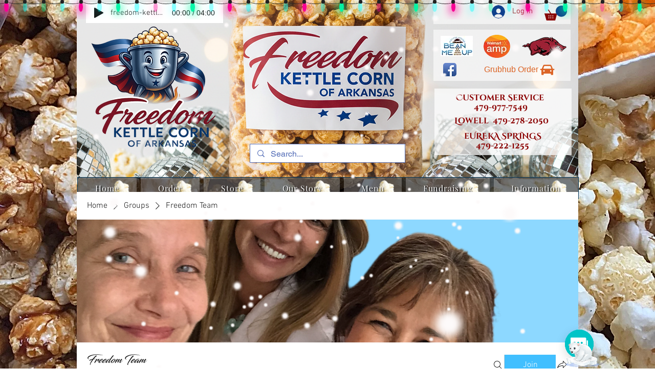

--- FILE ---
content_type: text/html; charset=utf-8
request_url: https://www.google.com/recaptcha/api2/aframe
body_size: 267
content:
<!DOCTYPE HTML><html><head><meta http-equiv="content-type" content="text/html; charset=UTF-8"></head><body><script nonce="I9ruD6YnE-oAlDdFR3k_Jw">/** Anti-fraud and anti-abuse applications only. See google.com/recaptcha */ try{var clients={'sodar':'https://pagead2.googlesyndication.com/pagead/sodar?'};window.addEventListener("message",function(a){try{if(a.source===window.parent){var b=JSON.parse(a.data);var c=clients[b['id']];if(c){var d=document.createElement('img');d.src=c+b['params']+'&rc='+(localStorage.getItem("rc::a")?sessionStorage.getItem("rc::b"):"");window.document.body.appendChild(d);sessionStorage.setItem("rc::e",parseInt(sessionStorage.getItem("rc::e")||0)+1);localStorage.setItem("rc::h",'1769807817848');}}}catch(b){}});window.parent.postMessage("_grecaptcha_ready", "*");}catch(b){}</script></body></html>

--- FILE ---
content_type: application/javascript
request_url: https://static.parastorage.com/services/social-groups-ooi/5.774.0/client-viewer/MediaPage.chunk.min.js
body_size: 2883
content:
"use strict";(("undefined"!=typeof self?self:this).webpackJsonp__wix_social_groups_ooi=("undefined"!=typeof self?self:this).webpackJsonp__wix_social_groups_ooi||[]).push([[7064],{121:(e,t,a)=>{a.r(t),a.d(t,{MediaPage:()=>z});var r=a(60751),o=a.n(r),i=a(78790),l=a(40994),n=a(34942),s=a(22943),u=a(14304),c=a(13745),d=a(11645),m=a(66774),p=a(94785),y=a(35993),g=a(51776),v=a(22700),A=a(28524),b=a(52673),h=a(21619),P=a(98006),_=a(44541),E=a(70417),T=a(18066),f=a(66007),S=a(11733);const w={root:"SwLs9i"};function L(e){return o().createElement(f.a,{padding:"SP3",width:"100%",height:"100%",flex:!1,className:w.root},o().createElement(S.zh,{disablePadding:!0,subtitle:null,profile:e.createdBy,avatarProps:{size:"small"}}))}L.displayName="Thumbnail";var R=a(62487),O=a(51997),I=a(53163),C=a(17147),D=a(90921),N=a(5079),x=a(80218);const k={[x.KV.Grid]:E.A.layoutParams_structure_galleryLayout.GRID,[x.KV.Collage]:E.A.layoutParams_structure_galleryLayout.COLLAGE,[x.KV.Masonry]:E.A.layoutParams_structure_galleryLayout.MASONRY},M=(0,C.K)("media-actions-color",{type:D.N.Color,getDefaultValue:(0,N.N)("color-5")}),G=(0,C.K)("media-background-color",{type:D.N.Color,getDefaultValue:(0,N.N)("color-1")});function W(e){const{items:t,fetchMore:a}=e,{isSSR:i,isMobile:l}=(0,n.v)(),s=function(){const e=(0,O.I)(),{isMobile:t}=(0,n.v)(),a=e.get(G),o=e.get(M),i=e.get(I.R7.layoutSpacing),l=e.get(I.R7.mediaImagesPerRow),s=e.get(I.R7.mediaLayout);return(0,r.useMemo)(()=>(0,R.Ou)({titlePlacement:E.A.behaviourParams_item_overlay_hoveringBehaviour.APPEARS,allowTitle:!0,allowDescription:!0,allowDescriptionExpand:!1,itemClick:E.A.behaviourParams_item_clickAction.MAGNIFY,enableInfiniteScroll:!0,galleryLayout:k[s],gallerySizeType:E.A.layoutParams_targetItemSize_unit.SMART,gridStyle:t?0:1,floatingImages:0,numberOfImagesPerRow:l,loadMoreAmount:E.A.behaviourParams_gallery_vertical_loadMore_amount.PARTIAL,gallerySize:t?0:30,galleryMargin:0,imageMargin:i,cubeType:E.A.layoutParams_crop_method.FILL,cubeRatio:1,cubeImages:!0,videoLoop:!0,videoPlay:E.A.behaviourParams_item_video_playTrigger.HOVER,imageLoadingMode:E.A.behaviourParams_item_content_loader.COLOR,hoveringBehaviour:E.A.behaviourParams_item_overlay_hoveringBehaviour.APPEARS,scrollAnimation:E.A.behaviourParams_gallery_scrollAnimation.NO_EFFECT,overlayAnimation:E.A.behaviourParams_item_overlay_hoverAnimation.FADE_IN,imageHoverAnimation:E.A.behaviourParams_item_content_hoverAnimation.NO_EFFECT,bgColorExpand:a,actionsColorExpand:o,groupTypes:t?"0":"3"}),[a,o,i,l,s])}(),u=function(){const{isMobile:e}=(0,n.v)();return(0,r.useMemo)(()=>(0,R.PF)({galleryLayout:E.A.layoutParams_structure_galleryLayout.SLIDESHOW,slideshowInfoSize:0,slideAnimation:E.A.behaviourParams_gallery_horizontal_slideAnimation.SCROLL,cubeType:"fit",scrollSnap:!0,showArrows:!e,behaviourParams:{item:{video:{volume:1,enableControls:!0}}},hoveringBehaviour:E.A.behaviourParams_item_overlay_hoveringBehaviour.NEVER_SHOW}),[])}(),c=(0,r.useRef)(null),[d,m]=(0,r.useState)(l?320:980),[p,y]=(0,r.useState)(-1),g=!!~p;return(0,r.useEffect)(()=>{if(i)return;const e=function(e){const t=e.current,a=new ResizeObserver(e=>{let[t]=e;m(t.contentRect.width)}),r=()=>{t&&a.observe(t)},o=()=>a.disconnect();return{observe:r,disconnect:o}}(c);return e.observe(),()=>{e.disconnect()}},[]),o().createElement("div",{ref:c},o().createElement(_.A,{items:t,isPrerenderMode:i,options:s,id:"media-gallery",eventsListener:function(e,t){switch(e){case E.A.events.NEED_MORE_ITEMS:null==a||a();break;case E.A.events.ITEM_ACTION_TRIGGERED:y(t.idx)}},container:{height:400,width:d},customComponents:{customHoverRenderer:e=>{var a;return o().createElement(L,{createdBy:null==(a=t[e.idx])?void 0:a.createdBy})}}}),!i&&o().createElement(T.l,{fullscreen:!0,isOpen:g,onClose:function(){y(-1)}},o().createElement(_.A,{id:"fullscreen-galley",items:t,activeIndex:p,options:u,container:{width:window.innerWidth,height:window.innerHeight}})))}W.displayName="MediaGallery";const H="WIDGET_MEDIA_EMPTY_STATE";var B=a(59506);function z(){const{t:e}=(0,l.B)(),t=(0,d.r)(),{isMobile:a}=(0,n.v)(),{params:r}=(0,m.p)(),_=(0,s.bl)(),{group$:E,media$:T}=(0,v.a)(),{items:f,loading:S,error:w}=(0,i.d4)(y.XP),L=(0,i.d4)((0,y.z)(r.slug)),R=(0,i.d4)((0,y.Fr)({groupId:L,application:p.GroupAppKey.GALLERY_APP}));return(0,g.Cm)(()=>{R&&T.fetch(L,a)},[R]),S?o().createElement(A.p,{title:o().createElement(h.y,null)}):R?w?o().createElement(b.W,{wired:!0,title:e("groups-web.discussion.error-state.title"),subtitle:o().createElement(u.x,{i18nKey:e("groups-web.discussion.error-state.owner.message"),components:[o().createElement("span",{key:0}),o().createElement("br",{key:1}),o().createElement("span",{key:2})]}),actionLabel:e("groups-web.discussion.error-state.cta"),onRetry:function(){T.fetch(L,a)}}):f.length?o().createElement(W,{items:f}):o().createElement(A.p,{wired:!0,"data-hook":H,title:e("groups-web.media.empty.title"),subtitle:e("groups-web.media.empty.description"),action:o().createElement(P.$,{onClick:function(){_.report((0,c._l)({groupId:L,origin:"media_tab_btn"})),t.go("group.discussion.feed"),E.openCreatePostDialog(L)}},e("groups-web.discussion.first.button"))}):o().createElement(B.f,{application:p.GroupAppKey.GALLERY_APP})}z.displayName="MediaPage"},59506:(e,t,a)=>{a.d(t,{f:()=>g});var r=a(60751),o=a.n(r),i=a(40994),l=a(78790),n=a(11645),s=a(66774),u=a(10854),c=a(13745),d=a(35993),m=a(28524),p=a(52673),y=a(28732);function g(e){const{application:t,children:a}=e,{t:r}=(0,i.B)(),g=(0,n.r)(),{params:v}=(0,s.p)(),A=(0,l.d4)((0,d.z)(v.slug)),b=(0,l.d4)((0,d.s_)(A)),h=(0,l.d4)((0,d.Sn)(A));if((0,l.d4)((0,d.Fr)({groupId:A,application:t})))return o().createElement(o().Fragment,null,a);switch(b){case u.Type.EVENTS:case u.Type.PAID_PLANS:return o().createElement(m.p,{wired:!0,"data-hook":"restricted-state","data-type":b,title:r("groups-web.restriction.join"),subtitle:r("groups-web.restriction.join.subtitle"),action:o().createElement(y.Q,{groupId:A,bi:(0,c.cZ)({group_id:A,origin:"group_feed_inside_page_btn",type:(h||"").toLowerCase()})})});case u.Type.UNKNOWN:return o().createElement(p.W,{wired:!0,"data-hook":"restricted-state","data-type":b,onRetry:function(){g.reload()},title:r("groups-web.error-state.title"),actionLabel:r("groups-web.error-state.retry.label")});case u.Type.ADMIN_APPROVAL:default:return o().createElement(m.p,{wired:!0,"data-type":b,"data-hook":"restricted-state",title:r("groups-web.group.private"),subtitle:r("groups-web.join.private"),action:o().createElement(y.Q,{groupId:A,bi:(0,c.cZ)({group_id:A,origin:"group_feed_inside_page_btn",type:(h||"").toLowerCase()})})})}}g.displayName="RestrictedState"},59964:(e,t,a)=>{a.d(t,{J:()=>n});var r=a(44298),o=a(20662),i=a(70733),l=a(63349);function n(e){const t=function(e){let t=Object.assign({},e);return t=(0,l.tl)(t,[...l.W9].map(e=>[...e].reverse())),t=(0,l.Si)(t,[...l.Bd].map(e=>[...e].reverse())),t=function(e){var t;let a=e;return a=(0,l.Db)(a,i.A.layoutParams.thumbnails.alignment,"galleryThumbnailsAlignment"),a.galleryThumbnailsAlignment=null===(t=a.galleryThumbnailsAlignment)||void 0===t?void 0:t.toLowerCase(),a}(t),t=function(e){let t=e;switch(t=(0,l.Db)(t,i.A.layoutParams.structure.scrollDirection,"scrollDirection"),t.scrollDirection){case"VERTICAL":t.scrollDirection=0;break;case"HORIZONTAL":t.scrollDirection=1}return t}(t),t=function(e){let t=e;switch(t=(0,l.Db)(t,i.A.layoutParams.structure.layoutOrientation,"isVertical"),t.isVertical){case"VERTICAL":t.isVertical=!0;break;case"HORIZONTAL":t.isVertical=!1}return t}(t),t=function(e){let t=e;switch(t=(0,l.Db)(t,i.A.layoutParams.structure.groupsOrder,"placeGroupsLtr"),t.placeGroupsLtr){case"LEFT_TO_RIGHT":t.placeGroupsLtr=!0;break;case"RIGHT_TO_LEFT":case"BY_HEIGHT":t.placeGroupsLtr=!1;break;default:t.placeGroupsLtr=void 0}return t}(t),t=function(e){let t=e;switch(t=(0,l.Db)(t,i.A.layoutParams.structure.responsiveMode,"gridStyle"),t.gridStyle){case"FIT_TO_SCREEN":t.gridStyle=0;break;case"SET_ITEMS_PER_ROW":t.gridStyle=1}return t}(t),t=function(e){let t=e;return t.numberOfImagesPerRow=t[i.A.layoutParams.structure.numberOfColumns],delete t[i.A.layoutParams.structure.numberOfColumns],t}(t),t=function(e){let t=e;switch(t=(0,l.Db)(t,i.A.layoutParams.targetItemSize.unit,"gallerySizeType"),t.gallerySizeType){case"PIXEL":t.gallerySizeType="px";break;case"PERCENT":t.gallerySizeType="ratio";break;case"SMART":t.gallerySizeType="smart"}return t}(t),t=function(e){let t=e,a=t[i.A.layoutParams.targetItemSize.value],r=t.gallerySizeType,o={smart:"gallerySize",px:"gallerySizePx",ratio:"gallerySizeRatio"};return t.gallerySize=t.gallerySizePx=t.gallerySizeRatio=void 0,t[o[r]]=a,delete t[i.A.layoutParams.targetItemSize.value],t}(t),t=function(e){let t=e;if("CENTER"===(t=(0,l.Db)(t,i.A.layoutParams.crop.alignment,"cubeFitPosition"),t.cubeFitPosition))t.cubeFitPosition="MIDDLE";return t}(t),t=function(e){let t,a=e;const r=a[i.A.layoutParams.crop.ratios]&&[...a[i.A.layoutParams.crop.ratios]];let o=r||[];t=o.length>1?o.slice(0).join(","):0===(null==r?void 0:r.length)?"":void 0;return a.layoutParams_cropRatio=a.cubeRatio=o[0],a.rotatingCropRatios=t,delete a[i.A.layoutParams.crop.ratios],a}(t),t=function(e){let t=e;switch(t=(0,l.Db)(t,i.A.layoutParams.info.sizeUnits,"calculateTextBoxWidthMode"),t.calculateTextBoxWidthMode){case"PERCENT":t.calculateTextBoxWidthMode="PERCENT",t=(0,l.Db)(t,i.A.layoutParams.info.width,"textBoxWidthPercent"),t.textBoxWidth=t.textBoxWidth||200;break;case"PIXEL":t.calculateTextBoxWidthMode="MANUAL",t=(0,l.Db)(t,i.A.layoutParams.info.width,"textBoxWidth"),t.textBoxWidthPercent=t.textBoxWidthPercent||50}return t}(t),t=function(e){let t=e;return t=(0,l.Db)(t,i.A.layoutParams.structure.columnRatios,"columnWidths"),t.columnWidths=t.columnWidths?t.columnWidths.join?t.columnWidths.join(","):"":void 0,t}(t),t=function(e){var t;let a=e;return a=(0,l.Db)(a,i.A.layoutParams.crop.method,"cubeType"),a.cubeType=null===(t=a.cubeType)||void 0===t?void 0:t.toLowerCase(),a}(t),t=function(e){let t=e,a=t[i.A.layoutParams.groups.repeatingGroupTypes]&&t[i.A.layoutParams.groups.repeatingGroupTypes].join(",");return t.layoutParams_repeatingGroupTypes=t.rotatingGroupTypes=a,delete t[i.A.layoutParams.groups.repeatingGroupTypes],t}(t),t=function(e){let t=e;return t.groupTypes=t[i.A.layoutParams.groups.allowedGroupTypes]?t[i.A.layoutParams.groups.allowedGroupTypes].join?t[i.A.layoutParams.groups.allowedGroupTypes].join(","):"":void 0,delete t[i.A.layoutParams.groups.allowedGroupTypes],t}(t),t=function(e){let t=e;return t.layoutParams_gallerySpacing=t.galleryMargin=t.layoutParams_structure_gallerySpacing,delete t.layoutParams_structure_gallerySpacing,t}(t),t=function(e){var t,a;let r=e;(0,o.n)("SLIDESHOW")({galleryLayout:e.galleryLayout>=-3?e.galleryLayout:null===(a=null===(t=e.layoutParams)||void 0===t?void 0:t.structure)||void 0===a?void 0:a.galleryLayout})?(r=(0,l.Db)(r,i.A.layoutParams.info.height,"slideshowInfoSize"),r.textBoxHeight=r.slideshowInfoSize):(r=(0,l.Db)(r,i.A.layoutParams.info.height,"textBoxHeight"),r.slideshowInfoSize=r.textBoxHeight);return r}(t),t=function(e){let t=e;switch(t=(0,l.Db)(t,i.A.layoutParams.navigationArrows.position,"arrowsPosition"),t.arrowsPosition){case"ON_GALLERY":t.arrowsPosition=0;break;case"OUTSIDE_GALLERY":t.arrowsPosition=1;break;case"MOUSE_CURSOR":t.arrowsPosition=2}return t}(t),t=(0,l.tl)(t,[...l.Ff].map(e=>[...e].reverse())),t=(0,l.Si)(t,[...l.oX].map(e=>[...e].reverse())),t=function(e){var t;let a=e;if("action"===(a=(0,l.Db)(a,i.A.behaviourParams.item.clickAction,"itemClick"),a.itemClick=null===(t=a.itemClick)||void 0===t?void 0:t.toLowerCase(),a.itemClick))a.itemClick="expand";return a}(t),t=function(e){let t=e;switch(t=(0,l.Db)(t,i.A.behaviourParams.item.video.playTrigger,"videoPlay"),t.videoPlay){case"CLICK":t.videoPlay="onClick";break;case"HOVER":t.videoPlay="hover";break;case"AUTO":t.videoPlay="auto"}return t}(t),t=function(e){let t=e;return t=(0,l.Db)(t,i.A.behaviourParams.item.video.volume,"videoSound"),t.videoSound=void 0===t.videoSound?void 0:!!t.videoSound,t}(t),t=function(e){let t=e;return t=(0,l.Db)(t,i.A.behaviourParams.item.video.speed,"videoSpeed"),t.videoSpeed=t.videoSpeed>=0?String(t.videoSpeed):void 0,t}(t),t=function(e){let t=e;switch(t=(0,l.Db)(t,i.A.behaviourParams.item.overlay.hoveringBehaviour,"hoveringBehaviour"),t.hoveringBehaviour){case"ALWAYS_SHOW":t.hoveringBehaviour="NO_CHANGE";break;case"NEVER_SHOW":t.hoveringBehaviour="NEVER_SHOW"}return t}(t),t=function(e){let t=e;switch(t=(0,l.Db)(t,i.A.layoutParams.info.placement,"titlePlacement"),t.titlePlacement){case"OVERLAY":t.titlePlacement="SHOW_ON_HOVER";break;case"BELOW":t.titlePlacement="SHOW_BELOW";break;case"ABOVE":t.titlePlacement="SHOW_ABOVE";break;case"RIGHT":t.titlePlacement="SHOW_ON_THE_RIGHT";break;case"LEFT":t.titlePlacement="SHOW_ON_THE_LEFT";break;case"ALTERNATE_HORIZONTALLY":t.titlePlacement="ALTERNATE_HORIZONTAL";break;case"ALTERNATE_VERTICALLY":t.titlePlacement="ALTERNATE_VERTICAL"}return t}(t),t=function(e){let t=e;switch(t=(0,l.Db)(t,i.A.behaviourParams.gallery.layoutDirection,"isRTL"),t.isRTL){case"RIGHT_TO_LEFT":t.isRTL=!0;break;case"LEFT_TO_RIGHT":t.isRTL=!1}return t}(t),t=function(e){var t;let a=e;return a=(0,l.Db)(a,i.A.behaviourParams.gallery.vertical.loadMore.amount,"loadMoreAmount"),a.loadMoreAmount=null===(t=a.loadMoreAmount)||void 0===t?void 0:t.toLowerCase(),a}(t),t=function(e){let t=e;switch(t[i.A.behaviourParams.gallery.horizontal.autoSlide.behaviour]){case"OFF":t.isAutoSlideshow=!1,t.autoSlideshowType="interval";break;case"INTERVAL":t.isAutoSlideshow=!0,t.autoSlideshowType="interval";break;case"CONTINUOUS":t.isAutoSlideshow=!0,t.autoSlideshowType="continuous"}return delete t[i.A.behaviourParams.gallery.horizontal.autoSlide.behaviour],t}(t),t=function(e){var t;let a=e;return a=(0,l.Db)(a,i.A.behaviourParams.gallery.horizontal.slideshowInfo.buttonsAlignment,"galleryTextAlign"),a.galleryTextAlign=null===(t=a.galleryTextAlign)||void 0===t?void 0:t.toLowerCase(),a}(t),t=(0,l.tl)(t,[...l.OV].map(e=>[...e].reverse())),t}(e);let a=Object.assign(Object.assign({},(0,r.rV)(t)),(0,r.rV)(e));return a.wasConvertedToOldOptions=!0,a}}}]);
//# sourceMappingURL=MediaPage.chunk.min.js.map